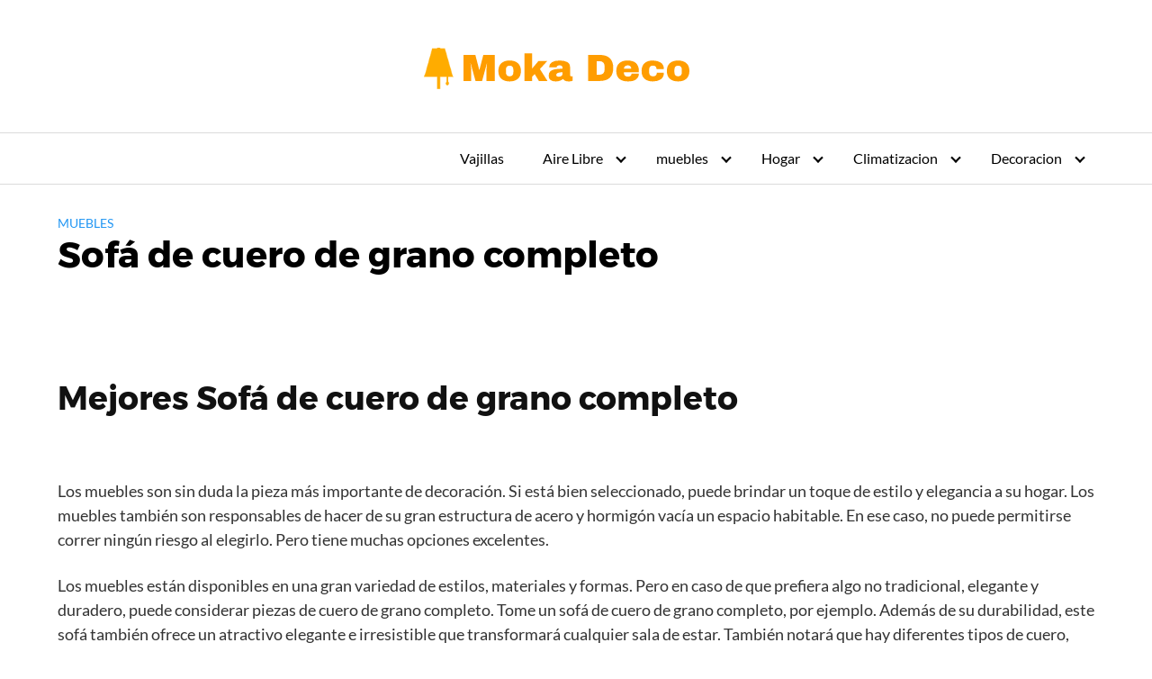

--- FILE ---
content_type: text/html; charset=UTF-8
request_url: https://mokadecoracionshop.com/sofa-de-cuero-de-grano-completo/
body_size: 15040
content:
<!DOCTYPE html>
<html lang="en-US" prefix="og: http://ogp.me/ns#">
<head>
<meta charset="UTF-8">
<meta name="viewport" content="width=device-width, initial-scale=1">
<link rel="profile" href="https://gmpg.org/xfn/11">
<!-- Search Engine Optimization by Rank Math - https://s.rankmath.com/home -->
<title>▷ Sofá de cuero de grano completo - 2023</title>
<meta name="description" content="Los muebles son sin duda la pieza más importante de decoración. Si está bien seleccionado, puede brindar un toque de estilo y elegancia a su hogar. Los"/>
<meta name="robots" content="follow, index, max-snippet:-1, max-video-preview:-1, max-image-preview:large"/>
<link rel="canonical" href="https://mokadecoracionshop.com/sofa-de-cuero-de-grano-completo/" />
<meta property="og:locale" content="en_US">
<meta property="og:type" content="article">
<meta property="og:title" content="▷ Sofá de cuero de grano completo - 2023">
<meta property="og:description" content="Los muebles son sin duda la pieza más importante de decoración. Si está bien seleccionado, puede brindar un toque de estilo y elegancia a su hogar. Los">
<meta property="og:url" content="https://mokadecoracionshop.com/sofa-de-cuero-de-grano-completo/">
<meta property="og:site_name" content="Moka Decoracion">
<meta property="article:tag" content="completo">
<meta property="article:tag" content="cuero">
<meta property="article:tag" content="de">
<meta property="article:tag" content="grano">
<meta property="article:tag" content="sofá">
<meta property="article:section" content="muebles">
<meta property="article:published_time" content="2020-07-27T10:14:08+00:00">
<meta property="article:modified_time" content="2021-03-27T21:34:27+00:00">
<meta property="og:updated_time" content="2021-03-27T21:34:27+00:00">
<meta property="og:image" content="https://mokadecoracionshop.com/wp-content/uploads/2020/04/sofá-de-cuero-de-grano-completo.jpg">
<meta property="og:image:secure_url" content="https://mokadecoracionshop.com/wp-content/uploads/2020/04/sofá-de-cuero-de-grano-completo.jpg">
<meta property="og:image:width" content="325">
<meta property="og:image:height" content="325">
<meta property="og:image:alt" content="Sofá de cuero de grano completo">
<meta property="og:image:type" content="image/jpeg">
<meta name="twitter:card" content="summary_large_image">
<meta name="twitter:title" content="▷ Sofá de cuero de grano completo - 2023">
<meta name="twitter:description" content="Los muebles son sin duda la pieza más importante de decoración. Si está bien seleccionado, puede brindar un toque de estilo y elegancia a su hogar. Los">
<meta name="twitter:image" content="https://mokadecoracionshop.com/wp-content/uploads/2020/04/sofá-de-cuero-de-grano-completo.jpg">
<script type="application/ld+json">{"@context":"https:\/\/schema.org","@graph":[{"@type":"BlogPosting","headline":"\u25b7 \u25b7 Sof\u00e1 de cuero de grano completo - 2023","datePublished":"2020-07-27T10:14:08+00:00","dateModified":"2021-03-27T21:34:27+00:00","publisher":{"@type":"Organization","name":"admin","logo":{"@type":"ImageObject","url":"https:\/\/mokadecoracionshop.com\/wp-content\/uploads\/2020\/06\/cropped-LogoMakr_49CwcD-1.png"}},"mainEntityOfPage":{"@type":"WebPage","@id":"https:\/\/mokadecoracionshop.com\/sofa-de-cuero-de-grano-completo\/"},"author":{"@type":"Person","name":"admin"},"description":"Los muebles son sin duda la pieza m\u00e1s importante de decoraci\u00f3n. Si est\u00e1 bien seleccionado, puede brindar un toque de estilo y elegancia a su hogar. Los","image":{"@type":"ImageObject","url":"https:\/\/mokadecoracionshop.com\/wp-content\/uploads\/2020\/04\/sof\u00e1-de-cuero-de-grano-completo.jpg","width":325,"height":325}}]}</script>
<!-- /Rank Math WordPress SEO plugin -->
<link rel='dns-prefetch' href='//s.w.org' />
<!-- <link rel='stylesheet' id='cool-tag-cloud-css'  href='https://mokadecoracionshop.com/wp-content/plugins/cool-tag-cloud/inc/cool-tag-cloud.css?ver=2.19' type='text/css' media='all' /> -->
<!-- <link rel='stylesheet' id='theme.css-css'  href='https://mokadecoracionshop.com/wp-content/plugins/popup-builder/public/css/theme.css?ver=4.0.4' type='text/css' media='all' /> -->
<!-- <link rel='stylesheet' id='acl_wpas-frontend-css'  href='https://mokadecoracionshop.com/wp-content/plugins/wp-amazon-shop/assets/css/wpas-style.css?ver=2.1.0' type='text/css' media='all' /> -->
<!-- <link rel='stylesheet' id='orbital-style-css'  href='https://mokadecoracionshop.com/wp-content/themes/orbital/assets/css/main.css?ver=5.2.19' type='text/css' media='all' /> -->
<!-- <link rel='stylesheet' id='orbital-icons-css'  href='https://mokadecoracionshop.com/wp-content/themes/orbital/assets/css/fontawesome.css?ver=5.2.19' type='text/css' media='all' /> -->
<link rel="stylesheet" type="text/css" href="//mokadecoracionshop.com/wp-content/cache/wpfc-minified/f44xzhsp/2pfhj.css" media="all"/>
<script src='//mokadecoracionshop.com/wp-content/cache/wpfc-minified/1emnphuw/5uqrl.js' type="text/javascript"></script>
<!-- <script type='text/javascript' src='https://mokadecoracionshop.com/wp-includes/js/jquery/jquery.js?ver=1.12.4-wp'></script> -->
<!-- <script type='text/javascript' src='https://mokadecoracionshop.com/wp-includes/js/jquery/jquery-migrate.min.js?ver=1.4.1'></script> -->
<script type='text/javascript'>
var sgpbPublicUrl = "https:\/\/mokadecoracionshop.com\/wp-content\/plugins\/popup-builder\/public\/";
var SGPB_JS_LOCALIZATION = {"imageSupportAlertMessage":"Only image files supported","areYouSure":"Are you sure?","addButtonSpinner":"L","audioSupportAlertMessage":"Only audio files supported (e.g.: mp3, wav, m4a, ogg)","publishPopupBeforeElementor":"Please, publish the popup before starting to use Elementor with it!","publishPopupBeforeDivi":"Please, publish the popup before starting to use Divi Builder with it!","closeButtonAltText":"Close"};
</script>
<script src='//mokadecoracionshop.com/wp-content/cache/wpfc-minified/1sbvrg0i/2pf60.js' type="text/javascript"></script>
<!-- <script type='text/javascript' src='https://mokadecoracionshop.com/wp-content/plugins/popup-builder/public/js/Popup.js?ver=4.0.4'></script> -->
<!-- <script type='text/javascript' src='https://mokadecoracionshop.com/wp-content/plugins/popup-builder/public/js/PopupConfig.js?ver=4.0.4'></script> -->
<script type='text/javascript'>
var SGPB_POPUP_PARAMS = {"popupTypeAgeRestriction":"ageRestriction","defaultThemeImages":{"1":"https:\/\/mokadecoracionshop.com\/wp-content\/plugins\/popup-builder\/public\/img\/theme_1\/close.png","2":"https:\/\/mokadecoracionshop.com\/wp-content\/plugins\/popup-builder\/public\/img\/theme_2\/close.png","3":"https:\/\/mokadecoracionshop.com\/wp-content\/plugins\/popup-builder\/public\/img\/theme_3\/close.png","5":"https:\/\/mokadecoracionshop.com\/wp-content\/plugins\/popup-builder\/public\/img\/theme_5\/close.png","6":"https:\/\/mokadecoracionshop.com\/wp-content\/plugins\/popup-builder\/public\/img\/theme_6\/close.png"},"homePageUrl":"https:\/\/mokadecoracionshop.com\/","isPreview":false,"convertedIdsReverse":[],"dontShowPopupExpireTime":365,"conditionalJsClasses":[],"disableAnalyticsGeneral":false};
var SGPB_JS_PACKAGES = {"packages":{"current":1,"free":1,"silver":2,"gold":3,"platinum":4},"extensions":{"geo-targeting":false,"advanced-closing":false}};
var SGPB_JS_PARAMS = {"ajaxUrl":"https:\/\/mokadecoracionshop.com\/wp-admin\/admin-ajax.php","nonce":"f2d3961c3b"};
</script>
<script src='//mokadecoracionshop.com/wp-content/cache/wpfc-minified/2m8ivtmw/2pfhj.js' type="text/javascript"></script>
<!-- <script type='text/javascript' src='https://mokadecoracionshop.com/wp-content/plugins/popup-builder/public/js/PopupBuilder.js?ver=4.0.4'></script> -->
<script type='text/javascript'>
/* <![CDATA[ */
var wpas_ajax_object = {"ajax_url":"https:\/\/mokadecoracionshop.com\/wp-admin\/admin-ajax.php","store_country":"https:\/\/ws-eu.amazon-adsystem.com\/widgets\/q?callback=search_callback&MarketPlace=ES&Operation=GetResults&InstanceId=0&dataType=jsonp&TemplateId=MobileSearchResults&ServiceVersion=20070822","action_label":"Ver Precio","is_cart":"off","cart_prefix":"https:\/\/www.amazon.es\/gp\/aws\/cart\/add.html?AssociateTag=jopsjops-21&Quantity.1=1&","prouct_per_page":"12","page_number":"0","image_path":"https:\/\/mokadecoracionshop.com\/wp-content\/plugins\/wp-amazon-shop\/assets\/images\/","enable_global_search":"false"};
/* ]]> */
</script>
<script src='//mokadecoracionshop.com/wp-content/cache/wpfc-minified/14uch9ud/5uqrl.js' type="text/javascript"></script>
<!-- <script type='text/javascript' src='https://mokadecoracionshop.com/wp-content/plugins/wp-amazon-shop/assets/js/frontend.js?ver=2.1.0'></script> -->
<!-- <script type='text/javascript' src='https://mokadecoracionshop.com/wp-content/themes/orbital/assets/js/main.js?ver=20151215'></script> -->
<script type="text/javascript">var daim_ajax_url = "https://mokadecoracionshop.com/wp-admin/admin-ajax.php";var daim_nonce = "e441a5544e";</script>	<style>
@media(min-width: 48rem){
.container {
width: 74rem;
}
.entry-content {
max-width: 70%;
flex-basis: 70%;
}
.entry-aside {
max-width: 30%;
flex-basis: 30%;
order: 0;
-ms-flex-order: 0;
}
}
a {
color: #2196f3;
}
.site-header {
background-color: #ffffff;
}
.site-header a {
color: ;
}
.site-nav-trigger span:before, .site-nav-trigger span:after, .site-nav-trigger span {
background-color: ;
}
.site-navbar .menu-item-has-children:after {
border-color: ;
}
</style>
<style>
</style>
<style type="text/css">.recentcomments a{display:inline !important;padding:0 !important;margin:0 !important;}</style>
<link rel="icon" href="https://mokadecoracionshop.com/wp-content/uploads/2020/06/cropped-LogoMakr_49CwcD-2-32x32.png" sizes="32x32" />
<link rel="icon" href="https://mokadecoracionshop.com/wp-content/uploads/2020/06/cropped-LogoMakr_49CwcD-2-192x192.png" sizes="192x192" />
<link rel="apple-touch-icon-precomposed" href="https://mokadecoracionshop.com/wp-content/uploads/2020/06/cropped-LogoMakr_49CwcD-2-180x180.png" />
<meta name="msapplication-TileImage" content="https://mokadecoracionshop.com/wp-content/uploads/2020/06/cropped-LogoMakr_49CwcD-2-270x270.png" />
<style type="text/css" id="wp-custom-css">
.vh2-board-item{
float:left;
width:100%;
font-size:10px;
margin-bottom:20px;
padding:10px;
}
.vh2-board-item img{
grid-column: 1/-1;
grid-row: 1/-1;
width: 100%;
height: 100%;
object-fit: cover;
}
.board-item-desc{
margin-top:10px;
min-height:150px;
text-align:center;
}
.vh2-article-intro {
display:none;
}
.board-item-similar{
display:none
}
.entry-content, .entry-footer {
clear: left;
}
.amazon-product-box:hover {
box-shadow: none;
}
.wpas-product-item2{
width:100%;
box-sizing: content-box;
border-bottom:1px solid #ccc;
padding-top:10px;
padding-bottom:10px;
}
.wpas-product-item2:hover{
width:100%;	box-sizing: content-box;	border:3px solid #000;
}
.amazon-product-box{
border:none;
}
.amazon-product-thumb2 {
position: relative;
width: 30%;
height: 160px;
background-color: #ffffff;
float: left;
border:none;
}
.amazon-product-rating{
display:none;
}
.amazon-product-info{
font-size:10px!important;
}
.amazon-product-action2{
width:30%;
float:left;
margin-top:60px
}
.amazon-product-info h3 {
font-size:10px!important;
font-weight:normal;
text-align:left;
white-space:normal
}
.amazon-product-rating{
position:absolute;
}
.wpas-add-to-cart{
background: linear-gradient(to bottom,#f5d78e,#eeb933) repeat scroll 0 0 transparent;
color:#000!important;
}
.a-star-2-9 {
background-position: -53px -368px;
}
.a-star-3-7, .a-star-3-2, .a-star-3-3  {
background-position: -37px -368px;
}
.a-star-4-6,.a-star-4-3,.a-star-4-2, .a-star-4-7, .a-star-3-9 {
background-position: -21px -368px;
}
.amazon-product-info p{
display:none;
}
.amazon-product-rating p{
display:none;
}
@media (min-width: 40.063em){
.fo-Board-item, .fo4-category-item, .vh2-board-item  {
margin-bottom: 2.50012%;
overflow: hidden;
width: 22.49988%!important;
float: left;
margin-left: 1.25006%;
margin-right: 1.25006%;
}
}
@media (max-width: 500px){
.wpas-product-item {
width: 100%!important;
}
}
.fo-l-container{
clear:left;
display:block
}
.fo-Board-itemDesc{
font-size:11px;
}		</style>
<meta name="google-site-verification" content="5UbzoHMz4OXahe-FdPVIQ6VYBdV_1TsxsXs_NP00Y6k" />
<script async src="https://www.googletagmanager.com/gtag/js?id=UA-154328820-1"></script>
<script>
window.dataLayer = window.dataLayer || [];
function gtag(){dataLayer.push(arguments);}
gtag('js', new Date());
gtag('config', 'UA-154328820-1');
</script>
<!-- Hotjar Tracking Code for https://mokadecoracionshop.com/ -->
<script>
(function(h,o,t,j,a,r){
h.hj=h.hj||function(){(h.hj.q=h.hj.q||[]).push(arguments)};
h._hjSettings={hjid:2270920,hjsv:6};
a=o.getElementsByTagName('head')[0];
r=o.createElement('script');r.async=1;
r.src=t+h._hjSettings.hjid+j+h._hjSettings.hjsv;
a.appendChild(r);
})(window,document,'https://static.hotjar.com/c/hotjar-','.js?sv=');
</script>
</head>
<body data-rsssl=1 class="post-template-default single single-post postid-2465 single-format-standard wp-custom-logo no-sidebar" style="padding-top:0px;">
<a class="screen-reader-text" href="#content">Skip to content</a>
<div class="header-image">
<a href="https://mokadecoracionshop.com/" rel="home">
<img src="https://mokadecoracionshop.com/wp-content/uploads/2020/06/cropped-LogoMakr_49CwcD.png" srcset="https://mokadecoracionshop.com/wp-content/uploads/2020/06/cropped-LogoMakr_49CwcD-300x62.png 300w, https://mokadecoracionshop.com/wp-content/uploads/2020/06/cropped-LogoMakr_49CwcD.png 400w" sizes="(max-width: 709px) 85vw, (max-width: 909px) 81vw, (max-width: 1362px) 88vw, 1200px" width="400" height="83" alt="Moka Decoracion">
</a>
</div>
<header class="site-header">
<div class="container">
<nav class="site-navbar site-navbar-right">
<ul><li id="menu-item-1910" class="menu-item menu-item-type-custom menu-item-object-custom menu-item-1910"><a href="#">Vajillas</a></li>
<li id="menu-item-1959" class="menu-item menu-item-type-custom menu-item-object-custom menu-item-has-children menu-item-1959"><a href="#">Aire Libre</a>
<ul class="sub-menu">
<li id="menu-item-1960" class="menu-item menu-item-type-post_type menu-item-object-post menu-item-1960"><a href="https://mokadecoracionshop.com/macetas-grandes-para-exterior/">Macetas grandes para Exterior</a></li>
</ul>
</li>
<li id="menu-item-2382" class="menu-item menu-item-type-taxonomy menu-item-object-category current-post-ancestor current-menu-parent current-post-parent menu-item-has-children menu-item-2382"><a href="https://mokadecoracionshop.com/category/muebles/">muebles</a>
<ul class="sub-menu">
<li id="menu-item-5381" class="menu-item menu-item-type-taxonomy menu-item-object-category menu-item-5381"><a href="https://mokadecoracionshop.com/category/muebles/bar/">Bar</a></li>
<li id="menu-item-5382" class="menu-item menu-item-type-taxonomy menu-item-object-category menu-item-5382"><a href="https://mokadecoracionshop.com/category/muebles/mesas/escritorios/">Escritorios</a></li>
<li id="menu-item-2383" class="menu-item menu-item-type-taxonomy menu-item-object-category menu-item-has-children menu-item-2383"><a href="https://mokadecoracionshop.com/category/muebles/mesas/">Mesas</a>
<ul class="sub-menu">
<li id="menu-item-5378" class="menu-item menu-item-type-taxonomy menu-item-object-category menu-item-5378"><a href="https://mokadecoracionshop.com/category/muebles/mesas/centro/">Centro</a></li>
<li id="menu-item-5379" class="menu-item menu-item-type-taxonomy menu-item-object-category menu-item-5379"><a href="https://mokadecoracionshop.com/category/muebles/mesas/plegables/">Plegables</a></li>
<li id="menu-item-5380" class="menu-item menu-item-type-taxonomy menu-item-object-category menu-item-5380"><a href="https://mokadecoracionshop.com/category/muebles/mesas/jardin-mesas/">Jardin</a></li>
</ul>
</li>
<li id="menu-item-5388" class="menu-item menu-item-type-taxonomy menu-item-object-category menu-item-5388"><a href="https://mokadecoracionshop.com/category/muebles/montessori/">Montessori</a></li>
<li id="menu-item-7249" class="menu-item menu-item-type-taxonomy menu-item-object-category menu-item-7249"><a href="https://mokadecoracionshop.com/category/muebles/literas/">Literas</a></li>
<li id="menu-item-5383" class="menu-item menu-item-type-taxonomy menu-item-object-category menu-item-has-children menu-item-5383"><a href="https://mokadecoracionshop.com/category/muebles/sillas/">Sillas</a>
<ul class="sub-menu">
<li id="menu-item-5384" class="menu-item menu-item-type-custom menu-item-object-custom menu-item-5384"><a href="https://mokadecoracionshop.com/comodas-sillas-para-dormitorio/">Sillas Dormitorio</a></li>
</ul>
</li>
<li id="menu-item-6541" class="menu-item menu-item-type-taxonomy menu-item-object-category current-post-ancestor current-menu-parent current-post-parent menu-item-6541"><a href="https://mokadecoracionshop.com/category/muebles/sillones/">Sillones</a></li>
<li id="menu-item-8580" class="menu-item menu-item-type-taxonomy menu-item-object-category menu-item-8580"><a href="https://mokadecoracionshop.com/category/muebles/taburetes/">Taburetes</a></li>
</ul>
</li>
<li id="menu-item-2384" class="menu-item menu-item-type-taxonomy menu-item-object-category menu-item-has-children menu-item-2384"><a href="https://mokadecoracionshop.com/category/hogar/">Hogar</a>
<ul class="sub-menu">
<li id="menu-item-2385" class="menu-item menu-item-type-taxonomy menu-item-object-category menu-item-2385"><a href="https://mokadecoracionshop.com/category/hogar/banos/">Baños</a></li>
<li id="menu-item-8814" class="menu-item menu-item-type-taxonomy menu-item-object-category menu-item-8814"><a href="https://mokadecoracionshop.com/category/hogar/cocinas/">Cocinas</a></li>
</ul>
</li>
<li id="menu-item-6633" class="menu-item menu-item-type-taxonomy menu-item-object-category menu-item-has-children menu-item-6633"><a href="https://mokadecoracionshop.com/category/climatizacion/">Climatizacion</a>
<ul class="sub-menu">
<li id="menu-item-6634" class="menu-item menu-item-type-taxonomy menu-item-object-category menu-item-6634"><a href="https://mokadecoracionshop.com/category/climatizacion/chimeneas/">Chimeneas</a></li>
</ul>
</li>
<li id="menu-item-7254" class="menu-item menu-item-type-taxonomy menu-item-object-category menu-item-has-children menu-item-7254"><a href="https://mokadecoracionshop.com/category/decoracion/">Decoracion</a>
<ul class="sub-menu">
<li id="menu-item-7255" class="menu-item menu-item-type-taxonomy menu-item-object-category menu-item-7255"><a href="https://mokadecoracionshop.com/category/decoracion/navidad/">Navidad</a></li>
</ul>
</li>
</ul>			</nav>
<div class="site-trigger">
<a class="site-nav-trigger">
<span></span>
</a>
</div>
</div>
</header>
<main id="content" class="site-main post-2465 post type-post status-publish format-standard has-post-thumbnail category-muebles category-sillones tag-completo tag-cuero tag-de tag-grano tag-sofa">
<header class="default-header">
<div class="container">
<div class="category">
<a href="https://mokadecoracionshop.com/category/muebles/">muebles</a>			</div>
<h1 class="title">Sofá de cuero de grano completo</h1>			<!-- Ezoic - under_page_title - under_page_title -->
<div id="ezoic-pub-ad-placeholder-101"> </div>
<!-- End Ezoic - under_page_title - under_page_title -->
<div class="meta">
</div>
</div>
</header>
<div id="content-wrapper" class="container flex">
<div class="entry-content">
<h2 class="vh2-article-title">Mejores Sofá de cuero de grano completo</h2>
<p>&nbsp;</p>
<div id="a619" class="vh2-article board board-no-scroll">
<div class="vh2-article-intro">
<div class="vh2-breadcrumbs">
<ul>
<li>Muebles</li>
<li>Muebles de sala de estar</li>
<li>Sofás, seccionales y loveseats</li>
</ul>
</div>
</div>
<div class="vh2-article-text vh2-article-text-lead">
<p>Los muebles son sin duda la pieza más importante de decoración. Si está bien seleccionado, puede brindar un toque de estilo y elegancia a su hogar. Los muebles también son responsables de hacer de su gran estructura de acero y hormigón vacía un espacio habitable. En ese caso, no puede permitirse correr ningún riesgo al elegirlo. Pero tiene muchas opciones excelentes.</p>
</div>
<div class="vh2-article-text">
<p>Los muebles están disponibles en una gran variedad de estilos, materiales y formas. Pero en caso de que prefiera algo no tradicional, elegante y duradero, puede considerar piezas de cuero de grano completo. Tome un sofá de cuero de grano completo, por ejemplo. Además de su durabilidad, este sofá también ofrece un atractivo elegante e irresistible que transformará cualquier sala de estar. También notará que hay diferentes tipos de cuero, incluido el cuero sintético, que se utilizan para tapizar sofás.</p>
</div>
<div class="vh2-article-text">
<p>No hay nada malo con estos tipos, pero es importante tener en cuenta que el cuero de grano completo es el mejor del grupo. Es auténtico y la mejor calidad que puedas encontrar. Por lo tanto, en caso de que esté buscando muebles de cuero de alta calidad, debe insistir en la tapicería de cuero de grano completo. Esto podría costarle un poco más, pero obtendrá una buena relación calidad-precio.</p>
</div>
<div class="vh2-article-text">
<p>Después de todo, su sofá de cuero de grano completo no solo será la envidia de todos los que lo vean, sino que con el mantenimiento adecuado, puede servir durante años sin perder su atractivo esplendor y clase.</p>
</div>
<div class="hide"></div>
</div>
<p>&nbsp;</p>
<div id="c65733" class="vh2-board-items board" data-path="/full-grain-leather-couch/--PAGE--?v=article_v2">
<div class="vh2-board-item board-item">
<div class="vh2-board-item-photo board-item-photo"><img id="i385721" class="mini-check" src="https://mokadecoracionshop.com/wp-content/uploads/2020/04/sofá-de-cuero-de-grano-completo.jpg" alt=" Muebles: elegante diseño de muebles de sala de estar con acogedores ... " /></div>
<div class="vh2-board-item-desc board-item-desc">Sofá de sala de alta calidad con cojines gruesos y acolchado de espuma de ciruela a lo largo de la espalda y los reposabrazos. La pieza está tapizada en cuero negro brillante que brinda increíbles niveles de estilo moderno en cualquier habitación. El sofá se asienta sobre cuatro patas gruesas para mayor estabilidad y soporte.</div>
</div>
<div class="vh2-board-item board-item">
<div class="vh2-board-item-photo board-item-photo"><img id="i374555" class="mini-check" src="https://mokadecoracionshop.com/wp-content/uploads/2020/04/1585756643_736_sofá-de-cuero-de-grano-completo.jpg" alt=" Home Styles 5325-62 homestyles de Flexsteel Lux Sofá reclinable Power Motion de cuero W-79 ¼ &quot;, D-37&quot;, H-40 &quot;Marrón " /></div>
<div class="vh2-board-item-desc board-item-desc">Cubierto en cuero de alta calidad, este es un sofá elegante y lujoso que También es algo moderno en su estilo. Con este modelo, las dos sillas finales se reclinan completamente a través de un mecanismo eléctrico mientras que la mitad del sofá está estacionaria. Los asientos divididos y los cojines del respaldo son una característica clave de este diseño, mientras que el sofá completo mide unos 79.25 &#8220;De ancho y 37&#8221; de profundidad.</div>
</div>
<div class="vh2-board-item board-item">
<div class="vh2-board-item-photo board-item-photo"><img id="i374574" class="mini-check" src="https://mokadecoracionshop.com/wp-content/uploads/2020/04/1585756643_437_sofá-de-cuero-de-grano-completo.jpg" alt=" Estilística Rachel " /></div>
<div class="vh2-board-item-desc board-item-desc">Cubierta en cuero de primera calidad y terminada en gris, esta silla le brinda la oportunidad de convertir un sofá de dos plazas en un sillón reclinable doble que funciona con solo tocar un botón. Además, la silla también tiene un puerto USB que le permite cargar sus dispositivos. Construido con un marco de madera maciza, le proporciona un lujoso acolchado antes del cuero suave para terminarlo.</div>
</div>
<div class="vh2-board-item board-item">
<div class="vh2-board-item-photo board-item-photo"><img id="i374572" class="mini-check" src="https://mokadecoracionshop.com/wp-content/uploads/2020/04/1585756643_19_sofá-de-cuero-de-grano-completo.jpg" alt=" Princeton Rolled Arm Sofa Burgundy " /></div>
<div class="vh2-board-item-desc board-item-desc">Este sofá tiene un estilo tradicional gracias a los brazos enrollados. y ribete de cabeza de clavo. Acabado en color burdeos, lo que tienes es un sofá construido en una combinación de madera dura y madera contrachapada, mientras que el cuero es de una calidad impresionante, lo que significa que es duradero y solo se verá mejor con la edad. Con 83.5 &#8220;de ancho y 39&#8221; de profundidad, se verá perfecto en una casa tradicional o en un moderno apartamento de estilo retro.</div>
</div>
<div class="vh2-board-item board-item">
<div class="vh2-board-item-photo board-item-photo"><img id="i374587" class="mini-check" src="https://mokadecoracionshop.com/wp-content/uploads/2020/04/1585756644_363_sofá-de-cuero-de-grano-completo.jpg" alt=" Conjunto de sofás seccionales FUNRELAX Sofás y sofás reclinables de esquina de cuero cómodos en forma de L para sala de estar Muebles para el hogar modernos chaise reversibles " /></div>
<div class="vh2-board-item-desc board-item-desc">Construido sobre un marco de madera dura, el acolchado que se ha utilizado es una esponja gruesa y le proporciona comodidad más que suficiente antes de que se cubra con cuero real que agrega un toque de lujo a todo. La forma de L significa que puede caber en espacios más pequeños, mientras que puede elegir entre café o negro como colores.</div>
</div>
<div class="board-item board-item-similar vh2-board-item-similar">
<ul>
<li class="vh2-board-item-similar--header">Similar:</li>
<li>Sofá verde esmeralda</li>
<li>Sofá reclinable con mesa desplegable</li>
<li>Sofá cama individual Silla</li>
<li>Sofás reclinables para espacios pequeños</li>
<li>Sofá reclinable con consola plegable</li>
<li>Sofás pequeños para pequeños Espacios</li>
<li>Sofá seccional azul marino</li>
<li>Cojín doble chaise lounge</li>
<li>Sofás cama de cuero Loveseat</li>
<li>Sofá de campo francés</li>
</ul>
</div>
<div class="vh2-board-item board-item">
<div class="vh2-board-item-photo board-item-photo"><img id="i374596" class="mini-check" src="https://mokadecoracionshop.com/wp-content/uploads/2020/04/1585756644_343_sofá-de-cuero-de-grano-completo.jpg" alt=" Sofá Chesterfield de cuero vintage de grano superior Larson - Marrón claro " /></div>
<div class="vh2-board-item-desc board-item-desc">El estilo tradicional de este sofá Chesterfield No se puede confundir. Los brazos enrollados con hazañas adornadas, así como el diseño de la parte posterior del botón, se complementan con el sofá cubierto con cuero italiano. Firme y solidario, mide unos 93 &#8220;de largo y 29.5&#8221; de profundidad.</div>
</div>
<div class="vh2-board-item board-item">
<div class="vh2-board-item-photo board-item-photo"><img id="i374598" class="mini-check" src="https://mokadecoracionshop.com/wp-content/uploads/2020/04/1585756644_146_sofá-de-cuero-de-grano-completo.jpg" alt=" JNM Furniture 625 Gris seccional de cuero italiano en el lado derecho " /></div>
<div class="vh2-board-item-desc board-item-desc">Este seccional es moderno y lujoso en su estilo, que luego se complementa con el cuero italiano que cubre todas y cada una de las partes. Disponible no solo en gris sino también en calabaza, negro y marrón chocolate. Construido sobre un marco sólido, las esquinas se fortalecen aún más para aumentar la durabilidad en un sofá que mide unos 123 &#8220;de ancho y una profundidad máxima de 87.5&#8221;.</div>
</div>
<div class="vh2-board-item board-item">
<div class="vh2-board-item-photo board-item-photo"><img id="i385717" class="mini-check" src="https://mokadecoracionshop.com/wp-content/uploads/2020/04/1585756644_788_sofá-de-cuero-de-grano-completo.jpg" alt=" Sofá de cuero de grano completo Sofá de cuero de grano completo Trate su ... " /></div>
<div class="vh2-board-item-desc board-item-desc">Sofá moderno de tres plazas hecho de un marco de madera resistente y con una impresionante tapicería de cuero de grano completo. La pieza también tiene cojines de ciruela, una paleta marrón claro pulida y almohadas extra gruesas a lo largo del respaldo para una comodidad de vanguardia.</div>
</div>
<div class="vh2-board-item board-item">
<div class="vh2-board-item-photo board-item-photo"><img id="i378655" class="mini-check" src="https://mokadecoracionshop.com/wp-content/uploads/2020/04/1585756645_425_sofá-de-cuero-de-grano-completo.jpg" alt=" Sofá de cuero con cabezales de uñas 100 Sofá de cuero de grano completo ... " /></div>
<div class="vh2-board-item-desc board-item-desc">Sofá de cuero con cabezales de uñas 100 Sofá de cuero de grano completo &#8230;</div>
</div>
<div class="vh2-board-item board-item">
<div class="vh2-board-item-photo board-item-photo"><img id="i378626" class="mini-check" src="https://mokadecoracionshop.com/wp-content/uploads/2020/04/1585756645_576_sofá-de-cuero-de-grano-completo.jpg" alt=" Sofá de cuero de grano completo Fabricantes Cuero de grano completo ... " /></div>
<div class="vh2-board-item-desc board-item-desc">Cuero de grano completo Fabricantes de sofás de cuero de grano completo &#8230;</div>
</div>
<div class="vh2-board-item board-item">
<div class="vh2-board-item-photo board-item-photo"><img id="i349376" class="mini-check" src="https://mokadecoracionshop.com/wp-content/uploads/2020/04/1585756645_267_sofá-de-cuero-de-grano-completo.jpg" alt=" Sofá composable de cuero de grano entero Holiday Black Italian ... " /></div>
<div class="vh2-board-item-desc board-item-desc">Sofá composable de cuero de grano completo Holiday Black Italian &#8230;</div>
</div>
<div class="vh2-board-item board-item">
<div class="vh2-board-item-photo board-item-photo"><img id="i385718" class="mini-check" src="https://mokadecoracionshop.com/wp-content/uploads/2020/04/1585756646_834_sofá-de-cuero-de-grano-completo.jpg" alt=" Sofá de cuero de grano completo curvo con cuatro cojines " /></div>
<div class="vh2-board-item-desc board-item-desc">Curvo Sofá de cuatro cojines de cuero de grano completo</div>
</div>
<div class="vh2-board-item board-item">
<div class="vh2-board-item-photo board-item-photo"><img id="i349372" class="mini-check" src="https://mokadecoracionshop.com/wp-content/uploads/2020/04/1585756646_516_sofá-de-cuero-de-grano-completo.jpg" alt=" Top 10 de sofás de cuero de grano completo " /></div>
<div class="vh2-board-item-desc board-item-desc">Top 10 de sofás de cuero de grano completo</div>
</div>
<div class="board-item board-item-similar vh2-board-item-similar">
<ul>
<li class="vh2-board-item-similar--header">Similar:</li>
<li>Juego de sala de estar de 3 piezas</li>
<li>Sofá de cuero de grano completo</li>
<li>Reclinable Loveseat con consola central</li>
<li>Loveseat Hide A Bed</li>
<li>Funda de sofá con 3 cojines</li>
<li>Sillón reclinable de cuero de grano superior</li>
<li>Loveseat Twin Sleeper Sofa</li>
<li>Sofá desmayo para la venta</li>
<li>Juego de sofá y loveseat</li>
<li>Sleeper Silla y media</li>
</ul>
</div>
<div class="vh2-board-item board-item">
<div class="vh2-board-item-photo board-item-photo"><img id="i378660" class="mini-check" src="https://mokadecoracionshop.com/wp-content/uploads/2020/04/1585756647_53_sofá-de-cuero-de-grano-completo.jpg" alt=" Muebles: Agregue lujo a su hogar con cuero de grano completo " /></div>
<div class="vh2-board-item-desc board-item-desc">Muebles: Agregue lujo a su hogar con cuero de grano completo &#8230;</div>
</div>
<div class="vh2-board-item board-item">
<div class="vh2-board-item-photo board-item-photo"><img id="i385719" class="mini-check" src="https://mokadecoracionshop.com/wp-content/uploads/2020/04/1585756647_123_sofá-de-cuero-de-grano-completo.jpg" alt=" Fabricantes de sofá de cuero de grano completo Cuero de grano completo ... " /></div>
<div class="vh2-board-item-desc board-item-desc">Fabricantes de sofá de cuero de grano completo Cuero &#8230;</div>
</div>
<div class="vh2-board-item board-item">
<div class="vh2-board-item-photo board-item-photo"><img id="i378648" class="mini-check" src="https://mokadecoracionshop.com/wp-content/uploads/2020/04/1585756647_562_sofá-de-cuero-de-grano-completo.jpg" alt=" Top 10 de sofás de cuero de grano completo " /></div>
<div class="vh2-board-item-desc board-item-desc">Top 10 de sofás de cuero de grano completo</div>
</div>
<div class="vh2-board-item board-item">
<div class="vh2-board-item-photo board-item-photo"><img id="i378630" class="mini-check" src="https://mokadecoracionshop.com/wp-content/uploads/2020/04/1585756647_311_sofá-de-cuero-de-grano-completo.jpg" alt=" Sofá de cuero de grano completo - VisualizeUs " /></div>
<div class="vh2-board-item-desc board-item-desc">Sofá de cuero de grano completo &#8211; VisualizeUs</div>
</div>
<div class="vh2-board-item board-item">
<div class="vh2-board-item-photo board-item-photo"><img id="i349360" class="mini-check" src="https://mokadecoracionshop.com/wp-content/uploads/2020/04/1585756647_288_sofá-de-cuero-de-grano-completo.jpg" alt=" Sofá de cuero de grano completo personalizado : Roll Arm Style Curved ... " /></div>
<div class="vh2-board-item-desc board-item-desc">Sofá de cuero de grano completo personalizado: Roll Arm Style Curved &#8230;</div>
</div>
<div class="vh2-board-item board-item">
<div class="vh2-board-item-photo board-item-photo"><img id="i349318" class="mini-check" src="https://mokadecoracionshop.com/wp-content/uploads/2020/04/1585756648_495_sofá-de-cuero-de-grano-completo.jpg" alt=" 20 Colección de sofás de cuero de grano completo | Sofá Ideas " /></div>
<div class="vh2-board-item-desc board-item-desc">20 Colección de sofás de cuero de grano completo | Sofá Ideas</div>
</div>
<div class="vh2-board-item board-item">
<div class="vh2-board-item-photo board-item-photo"><img id="i378663" class="mini-check" src="https://mokadecoracionshop.com/wp-content/uploads/2020/04/1585756648_198_sofá-de-cuero-de-grano-completo.jpg" alt=" Muebles: agregue lujo a su hogar con cuero de grano completo " /></div>
<div class="vh2-board-item-desc board-item-desc">Muebles: agregue lujo a su hogar con cuero de grano completo &#8230;</div>
</div>
<div class="vh2-board-item board-item">
<div class="vh2-board-item-photo board-item-photo"><img id="i349330" class="mini-check" src="https://mokadecoracionshop.com/wp-content/uploads/2020/04/1585756648_1_sofá-de-cuero-de-grano-completo.jpg" alt="&quot;" /></div>
<div class="vh2-board-item board-item">
<div class="vh2-board-item-photo board-item-photo"><img id="i378661" class="mini-check" src="https://mokadecoracionshop.com/wp-content/uploads/2020/04/1585756648_710_sofá-de-cuero-de-grano-completo.jpg" alt=" Muebles: diseño de muebles de sala de estar elegante con acogedor ... " /></div>
<div class="vh2-board-item-desc board-item-desc">Muebles: diseño de muebles de sala de estar elegante con &#8230;</div>
</div>
<div class="vh2-board-item board-item">
<div class="vh2-board-item-photo board-item-photo"><img id="i385720" class="mini-check" src="https://mokadecoracionshop.com/wp-content/uploads/2020/04/1585756648_38_sofá-de-cuero-de-grano-completo.jpg" alt=" 20 Cuero de anilina superior Sofás | Sofá Ideas " /></div>
<div class="vh2-board-item-desc board-item-desc">20 mejores sofás de cuero de anilina | Sofá Ideas</div>
</div>
<div class="vh2-board-item board-item">
<div class="vh2-board-item-photo board-item-photo"><img id="i378642" class="mini-check" src="https://mokadecoracionshop.com/wp-content/uploads/2020/04/1585756649_56_sofá-de-cuero-de-grano-completo.jpg" alt=" Muebles: agregue lujo a su hogar con cuero de grano completo " /></div>
<div class="vh2-board-item-desc board-item-desc">Muebles: agregue lujo a su hogar con cuero de grano completo &#8230;</div>
</div>
<div class="vh2-board-item board-item">
<div class="vh2-board-item-photo board-item-photo"><img id="i378640" class="mini-check" src="https://mokadecoracionshop.com/wp-content/uploads/2020/04/1585756649_264_sofá-de-cuero-de-grano-completo.jpg" alt="&quot;" /></div>
<div class="vh2-board-item board-item">
<div class="vh2-board-item-photo board-item-photo"><img id="i349333" class="mini-check" src="https://mokadecoracionshop.com/wp-content/uploads/2020/04/1585756649_663_sofá-de-cuero-de-grano-completo.jpg" alt=" Los mejores sofás de cuero de grano completo " /></div>
<div class="vh2-board-item-desc board-item-desc">Los mejores sofás de cuero de grano completo</div>
</div>
<div class="vh2-board-item board-item">
<div class="vh2-board-item-photo board-item-photo"><img id="i378666" class="mini-check" src="https://mokadecoracionshop.com/wp-content/uploads/2020/04/1585756649_894_sofá-de-cuero-de-grano-completo.jpg" alt=" Sofá de cuero de grano completo con cuatro cojines curvos " /></div>
<div class="vh2-board-item-desc board-item-desc">Cuero de grano completo de cuatro cojines curvos Sofá</div>
</div>
<div class="vh2-board-item board-item">
<div class="vh2-board-item-photo board-item-photo"><img id="i349319" class="mini-check" src="https://mokadecoracionshop.com/wp-content/uploads/2020/04/1585756649_63_sofá-de-cuero-de-grano-completo.jpg" alt=" Los mejores sofás de cuero de grano completo " /></div>
<div class="vh2-board-item-desc board-item-desc">Los mejores sofás de cuero de grano completo</div>
</div>
<div class="vh2-board-item board-item">
<div class="vh2-board-item-photo board-item-photo"><img id="i378628" class="mini-check" src="https://mokadecoracionshop.com/wp-content/uploads/2020/04/1585756650_585_sofá-de-cuero-de-grano-completo.jpg" alt=" Sofá de cuero de grano completo personalizado: estilo de brazo giratorio curvado ... " /></div>
<div class="vh2-board-item-desc board-item-desc">Sofá de cuero de grano completo personalizado: estilo de brazo giratorio curvado ..</div>
</div>
<div class="vh2-board-item board-item">
<div class="vh2-board-item-photo board-item-photo"><img id="i378654" class="mini-check" src="https://mokadecoracionshop.com/wp-content/uploads/2020/04/1585756650_903_sofá-de-cuero-de-grano-completo.jpg" alt=" Sofás de cuero de grano completo | Sofás de cuero | Cuero " /></div>
<div class="vh2-board-item-desc board-item-desc">Sofás de cuero de grano completo | Sofás de cuero | Cuero &#8230;</div>
</div>
<div class="vh2-board-item board-item">
<div class="vh2-board-item-photo board-item-photo"><img id="i378673" class="mini-check" src="https://mokadecoracionshop.com/wp-content/uploads/2020/04/1585756650_426_sofá-de-cuero-de-grano-completo.jpg" alt=" Muebles: Elegante diseño de muebles de sala con acogedor ... " /></div>
<div class="vh2-board-item-desc board-item-desc">Muebles: Elegante diseño de muebles de sala con acogedor &#8230;</div>
</div>
<div class="vh2-board-item board-item">
<div class="vh2-board-item-photo board-item-photo"><img id="i378638" class="mini-check" src="https://mokadecoracionshop.com/wp-content/uploads/2020/04/1585756650_897_sofá-de-cuero-de-grano-completo.jpg" alt=" Sofá de cuero de grano completo - VisualizeUs " /></div>
<div class="vh2-board-item-desc board-item-desc">Sofá de cuero de grano completo &#8211; VisualizeUs</div>
</div>
<div class="vh2-board-item board-item">
<div class="vh2-board-item-photo board-item-photo"><img id="i378647" class="mini-check" src="https://mokadecoracionshop.com/wp-content/uploads/2020/04/1585756650_13_sofá-de-cuero-de-grano-completo.jpg" alt=" Muebles: agregue lujo a su hogar con cuero integral " /></div>
<div class="vh2-board-item-desc board-item-desc">Muebles: agregue lujo a su hogar con cuero integral &#8230;</div>
</div>
<div class="vh2-board-item board-item">
<div class="vh2-board-item-photo board-item-photo"><img id="i378657" class="mini-check" src="https://mokadecoracionshop.com/wp-content/uploads/2020/04/1585756650_82_sofá-de-cuero-de-grano-completo.jpg" alt=" Muebles: agregue lujo a su hogar con cuero integral " /></div>
<div class="vh2-board-item-desc board-item-desc">Muebles: agregue lujo a su hogar con cuero de grano completo &#8230;</div>
</div>
<div class="vh2-board-item board-item">
<div class="vh2-board-item-photo board-item-photo"><img id="i349369" class="mini-check" src="https://mokadecoracionshop.com/wp-content/uploads/2020/04/1585756651_573_sofá-de-cuero-de-grano-completo.jpg" alt=" Muebles: agregue lujo a su hogar con cuero de grano completo " /></div>
<div class="vh2-board-item-desc board-item-desc">Muebles: agregue lujo a su hogar con cuero de grano completo &#8230;</div>
</div>
<div class="vh2-board-item board-item">
<div class="vh2-board-item-photo board-item-photo"><img id="i378675" class="mini-check" src="https://mokadecoracionshop.com/wp-content/uploads/2020/04/1585756651_136_sofá-de-cuero-de-grano-completo.jpg" alt=" Muebles: Agregue lujo a su hogar con cuero de grano completo " /></div>
<div class="vh2-board-item-desc board-item-desc">Muebles: Agregue lujo a su hogar con cuero de grano completo &#8230;</div>
</div>
<div class="vh2-board-item board-item">
<div class="vh2-board-item-photo board-item-photo"><img id="i378649" class="mini-check" src="https://mokadecoracionshop.com/wp-content/uploads/2020/04/1585756651_98_sofá-de-cuero-de-grano-completo.jpg" alt=" Muebles: diseño elegante de muebles de sala de estar con muebles acogedores ... " /></div>
<div class="vh2-board-item-desc board-item-desc">Muebles: muebles elegantes de sala de estar Design With Cozy &#8230;</div>
</div>
<div class="vh2-board-item board-item">
<div class="vh2-board-item-photo board-item-photo"><img id="i349352" class="mini-check" src="https://mokadecoracionshop.com/wp-content/uploads/2020/04/1585756651_163_sofá-de-cuero-de-grano-completo.jpg" alt=" Muebles: agregue lujo a su H ome con muebles de cuero de grano completo " /></div>
<div class="vh2-board-item-desc board-item-desc">: agregue lujo a su hogar con cuero de grano completo &#8230;</div>
</div>
<div class="vh2-board-item board-item">
<div class="vh2-board-item-photo board-item-photo"><img id="i378659" class="mini-check" src="https://mokadecoracionshop.com/wp-content/uploads/2020/04/1585756651_904_sofá-de-cuero-de-grano-completo.jpg" alt=" Muebles: diseño elegante de muebles de sala de estar con acogedores ... " /></div>
<div class="vh2-board-item-desc board-item-desc">Muebles: diseño elegante de muebles de sala de estar con acogedores. ..</div>
</div>
<div class="vh2-board-item board-item">
<div class="vh2-board-item-photo board-item-photo"><img id="i378651" class="mini-check" src="https://mokadecoracionshop.com/wp-content/uploads/2020/04/1585756652_924_sofá-de-cuero-de-grano-completo.jpg" alt=" FurnitureLuxurious - Juego de sofás de cuero de grano completo para ... " /></div>
<div class="vh2-board-item-desc board-item-desc">FurnitureLuxurious &#8211; Juego de sofás de cuero de grano completo para &#8230;</div>
</div>
<div class="vh2-board-item board-item">
<div class="vh2-board-item-photo board-item-photo"><img id="i378635" class="mini-check" src="https://mokadecoracionshop.com/wp-content/uploads/2020/04/1585756652_849_sofá-de-cuero-de-grano-completo.jpg" alt=" Muebles: agregue lujo a su hogar con cuero de grano completo " /></div>
<div class="vh2-board-item-desc board-item-desc">Muebles: Agregue Lujo para su hogar con cuero de grano completo &#8230;</div>
</div>
<div class="vh2-board-item board-item">
<div class="vh2-board-item-photo board-item-photo"><img id="i349355" class="mini-check" src="https://mokadecoracionshop.com/wp-content/uploads/2020/04/1585756652_863_sofá-de-cuero-de-grano-completo.jpg" alt=" Muebles: elegante diseño de muebles de sala con acogedor ... " /></div>
<div class="vh2-board-item-desc board-item-desc">Muebles: elegante diseño de muebles de sala con acogedor &#8230;</div>
</div>
<div class="vh2-board-item board-item">
<div class="vh2-board-item-photo board-item-photo"><img id="i378656" class="mini-check" src="https://mokadecoracionshop.com/wp-content/uploads/2020/04/1585756652_319_sofá-de-cuero-de-grano-completo.jpg" alt=" Muebles: elegantes muebles de sala Design With Cozy ... " /></div>
<div class="vh2-board-item-desc board-item-desc">Muebles: Muebles de sala elegantes Design With Cozy &#8230;</div>
</div>
<div class="vh2-board-item board-item">
<div class="vh2-board-item-photo board-item-photo"><img id="i349320" class="mini-check" src="https://mokadecoracionshop.com/wp-content/uploads/2020/04/1585756652_556_sofá-de-cuero-de-grano-completo.jpg" alt=" 15 Colección de sofás de cuero de grano completo " /></div>
<div class="vh2-board-item-desc board-item-desc">15 Colección de sofás de cuero de grano completo</div>
</div>
<div class="vh2-board-item board-item">
<div class="vh2-board-item-photo board-item-photo"><img id="i378658" class="mini-check" src="https://mokadecoracionshop.com/wp-content/uploads/2020/04/1585756653_426_sofá-de-cuero-de-grano-completo.jpg" alt=" Muebles: Muebles de sala elegantes Diseño con acogedor ... " /></div>
<div class="vh2-board-item-desc board-item-desc">F Muebles: diseño elegante de muebles de sala de estar con muebles acogedores &#8230;</div>
</div>
<div class="vh2-board-item board-item">
<div class="vh2-board-item-photo board-item-photo"><img id="i378632" class="mini-check" src="https://mokadecoracionshop.com/wp-content/uploads/2020/04/1585756653_939_sofá-de-cuero-de-grano-completo.jpg" alt=" Muebles: agregue lujo a su hogar con cuero integral " /></div>
<div class="vh2-board-item-desc board-item-desc">Muebles: agregue lujo a su hogar con cuero integral &#8230;</div>
</div>
<div class="vh2-board-item board-item">
<div class="vh2-board-item-photo board-item-photo"><img id="i378667" class="mini-check" src="https://mokadecoracionshop.com/wp-content/uploads/2020/04/1585756653_130_sofá-de-cuero-de-grano-completo.jpg" alt=" Muebles: agregue lujo A su hogar con cuero de grano completo " /></div>
<div class="vh2-board-item-desc board-item-desc">Muebles: agregue lujo a su hogar con cuero de grano completo &#8230;</div>
</div>
<div class="vh2-board-item board-item">
<div class="vh2-board-item-photo board-item-photo"><img id="i378641" class="mini-check" src="https://mokadecoracionshop.com/wp-content/uploads/2020/04/1585756654_85_sofá-de-cuero-de-grano-completo.jpg" alt=" Muebles: agregue lujo a su hogar con cuero de grano completo " /></div>
<div class="vh2-board-item-desc board-item-desc">Muebles: agregue lujo a su hogar con cuero completo Grano de cuero &#8230;</div>
</div>
<div class="vh2-board-item board-item">
<div class="vh2-board-item-photo board-item-photo"><img id="i378676" class="mini-check" src="https://mokadecoracionshop.com/wp-content/uploads/2020/04/1585756654_152_sofá-de-cuero-de-grano-completo.jpg" alt=" Muebles: magnífico sofá de cuero de Borgoña para sala de estar ... " /></div>
<div class="vh2-board-item-desc board-item-desc">Muebles: magnífico sofá de cuero de Borgoña para sala de estar &#8230;</div>
</div>
<div class="vh2-board-item board-item">
<div class="vh2-board-item-photo board-item-photo"><img id="i349353" class="mini-check" src="https://mokadecoracionshop.com/wp-content/uploads/2020/04/1585756654_923_sofá-de-cuero-de-grano-completo.jpg" alt=" Curved Four Cojín Sofá de cuero de grano completo " /></div>
<div class="vh2-board-item-desc board-item-desc">Curved Four Cojín Sofá de cuero de grano completo</div>
</div>
<div class="vh2-board-item board-item">
<div class="vh2-board-item-photo board-item-photo"><img id="i378645" class="mini-check" src="https://mokadecoracionshop.com/wp-content/uploads/2020/04/1585756654_720_sofá-de-cuero-de-grano-completo.jpg" alt=" Muebles: agregue lujo a su hogar con cuero de grano completo " /></div>
<div class="vh2-board-item-desc board-item-desc">Muebles: Agregue lujo a su hogar con cuero de grano completo &#8230;</div>
</div>
</div>
</div>
</div>
<h3>Productos Relacionados:</h3>
<ul class="similar-posts">
<li><a href="https://mokadecoracionshop.com/sofa-de-cuero-de-grano-completo-2/" rel="bookmark" title="sofá de cuero de grano completo">sofá de cuero de grano completo</a></li>
<li><a href="https://mokadecoracionshop.com/conjunto-de-sofa-y-loveseat/" rel="bookmark" title="conjunto de sofá y loveseat">conjunto de sofá y loveseat</a></li>
<li><a href="https://mokadecoracionshop.com/reclinable-de-cuero-de-grano-superior/" rel="bookmark" title="reclinable de cuero de grano superior">reclinable de cuero de grano superior</a></li>
<li><a href="https://mokadecoracionshop.com/juego-de-sala-de-3-piezas/" rel="bookmark" title="Juego de sala de 3 piezas">Juego de sala de 3 piezas</a></li>
<li><a href="https://mokadecoracionshop.com/sillas-reclinables-giratorias-de-cuero/" rel="bookmark" title="sillas reclinables giratorias de cuero">sillas reclinables giratorias de cuero</a></li>
<li><a href="https://mokadecoracionshop.com/sofa-de-dos-plazas-con-sofa-cama-doble/" rel="bookmark" title="sofá de dos plazas con sofá cama doble">sofá de dos plazas con sofá cama doble</a></li>
<li><a href="https://mokadecoracionshop.com/sofa-reclinable-con-consola-plegable/" rel="bookmark" title="sofá reclinable con consola plegable">sofá reclinable con consola plegable</a></li>
<li><a href="https://mokadecoracionshop.com/sofa-cama-de-cuero/" rel="bookmark" title="sofá cama de cuero">sofá cama de cuero</a></li>
<li><a href="https://mokadecoracionshop.com/sofa-reclinable-con-mesa-desplegable/" rel="bookmark" title="sofá reclinable con mesa desplegable">sofá reclinable con mesa desplegable</a></li>
<li><a href="https://mokadecoracionshop.com/sillon-cama-y-media/" rel="bookmark" title="sillón cama y media">sillón cama y media</a></li>
</ul>
<p><!-- Similar Posts took 264.439 ms --></p>
<footer class="entry-footer">
<section class="entry-related">
<h3>Productos Similares</h3>
<div class="flex flex-fluid">
<article id="post-8329" class="entry-item col-xs-6 col-sm-3 column-third">
<a href="https://mokadecoracionshop.com/silla-huevo/" rel="bookmark">
<img width="150" height="150" src="https://mokadecoracionshop.com/wp-content/uploads/2023/11/javierjops_egg_chair_furniture_ideas_a76c8470-2cf6-4f87-9726-957fbab6a6ee-150x150.png" class="attachment-thumbnail size-thumbnail wp-post-image" alt="" srcset="https://mokadecoracionshop.com/wp-content/uploads/2023/11/javierjops_egg_chair_furniture_ideas_a76c8470-2cf6-4f87-9726-957fbab6a6ee-150x150.png 150w, https://mokadecoracionshop.com/wp-content/uploads/2023/11/javierjops_egg_chair_furniture_ideas_a76c8470-2cf6-4f87-9726-957fbab6a6ee-300x300.png 300w, https://mokadecoracionshop.com/wp-content/uploads/2023/11/javierjops_egg_chair_furniture_ideas_a76c8470-2cf6-4f87-9726-957fbab6a6ee-768x768.png 768w, https://mokadecoracionshop.com/wp-content/uploads/2023/11/javierjops_egg_chair_furniture_ideas_a76c8470-2cf6-4f87-9726-957fbab6a6ee.png 1024w" sizes="(max-width: 150px) 100vw, 150px" /><h4 class="entry-title">¡Descubre el Encanto Único de la Silla Huevo en tu Espacio!</h4>	</a>
</article>
<article id="post-3040" class="entry-item col-xs-6 col-sm-3 column-third">
<a href="https://mokadecoracionshop.com/sillones-reclinables-para-espacios-pequenos/" rel="bookmark">
<img width="150" height="150" src="https://mokadecoracionshop.com/wp-content/uploads/2020/07/recliners-for-small-spaces-150x150.jpg" class="attachment-thumbnail size-thumbnail wp-post-image" alt="" /><h4 class="entry-title">Sillones para espacios pequeños</h4>	</a>
</article>
<article id="post-2424" class="entry-item col-xs-6 col-sm-3 column-third">
<a href="https://mokadecoracionshop.com/comoda-estrecha/" rel="bookmark">
<img width="150" height="150" src="https://mokadecoracionshop.com/wp-content/uploads/2020/04/cómoda-estrecha-150x150.jpg" class="attachment-thumbnail size-thumbnail wp-post-image" alt="" srcset="https://mokadecoracionshop.com/wp-content/uploads/2020/04/cómoda-estrecha-150x150.jpg 150w, https://mokadecoracionshop.com/wp-content/uploads/2020/04/cómoda-estrecha-300x300.jpg 300w, https://mokadecoracionshop.com/wp-content/uploads/2020/04/cómoda-estrecha.jpg 325w" sizes="(max-width: 150px) 100vw, 150px" /><h4 class="entry-title">La Cómoda Estrecha que Transforma tu Hogar</h4>	</a>
</article>
<article id="post-9474" class="entry-item col-xs-6 col-sm-3 column-third">
<a href="https://mokadecoracionshop.com/mueble-lavadora/" rel="bookmark">
<img width="150" height="150" src="https://mokadecoracionshop.com/wp-content/uploads/2021/08/mueble-lavadora-cocinas-banos-armarios-reformas-kitchen-in-poio-57-150x150.jpg" class="attachment-thumbnail size-thumbnail wp-post-image" alt="" /><h4 class="entry-title">La Revolución del Mueble Lavadora</h4>	</a>
</article>
<article id="post-8341" class="entry-item col-xs-6 col-sm-3 column-third">
<a href="https://mokadecoracionshop.com/sofa-en-u/" rel="bookmark">
<img width="150" height="150" src="https://mokadecoracionshop.com/wp-content/uploads/2023/11/javierjops_u_shaped_sofa_furniture_ideas_2915bbcd-7604-4a1f-bd85-8f2635195ae7-150x150.png" class="attachment-thumbnail size-thumbnail wp-post-image" alt="" srcset="https://mokadecoracionshop.com/wp-content/uploads/2023/11/javierjops_u_shaped_sofa_furniture_ideas_2915bbcd-7604-4a1f-bd85-8f2635195ae7-150x150.png 150w, https://mokadecoracionshop.com/wp-content/uploads/2023/11/javierjops_u_shaped_sofa_furniture_ideas_2915bbcd-7604-4a1f-bd85-8f2635195ae7-300x300.png 300w, https://mokadecoracionshop.com/wp-content/uploads/2023/11/javierjops_u_shaped_sofa_furniture_ideas_2915bbcd-7604-4a1f-bd85-8f2635195ae7-768x768.png 768w, https://mokadecoracionshop.com/wp-content/uploads/2023/11/javierjops_u_shaped_sofa_furniture_ideas_2915bbcd-7604-4a1f-bd85-8f2635195ae7.png 1024w" sizes="(max-width: 150px) 100vw, 150px" /><h4 class="entry-title">La Versatilidad del Sofá en U</h4>	</a>
</article>
<article id="post-3078" class="entry-item col-xs-6 col-sm-3 column-third">
<a href="https://mokadecoracionshop.com/mesa-y-sillas-que-ahorran-espacio/" rel="bookmark">
<img width="150" height="150" src="https://mokadecoracionshop.com/wp-content/uploads/2020/07/space-saving-table-and-chairs-150x150.jpg" class="attachment-thumbnail size-thumbnail wp-post-image" alt="" srcset="https://mokadecoracionshop.com/wp-content/uploads/2020/07/space-saving-table-and-chairs-150x150.jpg 150w, https://mokadecoracionshop.com/wp-content/uploads/2020/07/space-saving-table-and-chairs-300x300.jpg 300w, https://mokadecoracionshop.com/wp-content/uploads/2020/07/space-saving-table-and-chairs-768x768.jpg 768w, https://mokadecoracionshop.com/wp-content/uploads/2020/07/space-saving-table-and-chairs-1024x1024.jpg 1024w" sizes="(max-width: 150px) 100vw, 150px" /><h4 class="entry-title">La Magia de las Mesas y Sillas que Ahorran Espacio</h4>	</a>
</article>
<article id="post-8335" class="entry-item col-xs-6 col-sm-3 column-third">
<a href="https://mokadecoracionshop.com/sillon-tantricro/" rel="bookmark">
<img width="150" height="150" src="https://mokadecoracionshop.com/wp-content/uploads/2021/02/sillon-tanticro-standard-en-2020-sillones-comodos-sillon-tantrico-57-150x150.jpg" class="attachment-thumbnail size-thumbnail wp-post-image" alt="" /><h4 class="entry-title">Sillón Tántrico: Un Toque de Sofisticación y Placer en la Decoración</h4>	</a>
</article>
<article id="post-5458" class="entry-item col-xs-6 col-sm-3 column-third">
<a href="https://mokadecoracionshop.com/literas-bajas/" rel="bookmark">
<img width="150" height="150" src="https://mokadecoracionshop.com/wp-content/uploads/2020/10/low-bunk-beds-150x150.jpg" class="attachment-thumbnail size-thumbnail wp-post-image" alt="" /><h4 class="entry-title">Literas Bajas para un Dormitorio Infantil de Ensueño</h4>	</a>
</article>
<article id="post-6951" class="entry-item col-xs-6 col-sm-3 column-third">
<a href="https://mokadecoracionshop.com/sillones-para-ancianos-2/" rel="bookmark">
<img width="150" height="150" src="https://mokadecoracionshop.com/wp-content/uploads/2020/11/armchairs-for-elderly-150x150.jpg" class="attachment-thumbnail size-thumbnail wp-post-image" alt="" /><h4 class="entry-title">Sillones para Ancianos</h4>	</a>
</article>
<article id="post-9488" class="entry-item col-xs-6 col-sm-3 column-third">
<a href="https://mokadecoracionshop.com/sofas-modulares/" rel="bookmark">
<img width="150" height="150" src="https://mokadecoracionshop.com/wp-content/uploads/2021/11/sofas-modulares-cube-quartz-white-modular-sofa-left-arm-sofas-article-91-150x150.jpg" class="attachment-thumbnail size-thumbnail wp-post-image" alt="" /><h4 class="entry-title">Sofas modulares</h4>	</a>
</article>
<article id="post-9485" class="entry-item col-xs-6 col-sm-3 column-third">
<a href="https://mokadecoracionshop.com/cabecero-cama-105/" rel="bookmark">
<img width="150" height="150" src="https://mokadecoracionshop.com/wp-content/uploads/2021/11/cabecero-cama-105-cabecero-de-forja-colorido-ikea-cabeceros-disponibles-37-150x150.jpg" class="attachment-thumbnail size-thumbnail wp-post-image" alt="" srcset="https://mokadecoracionshop.com/wp-content/uploads/2021/11/cabecero-cama-105-cabecero-de-forja-colorido-ikea-cabeceros-disponibles-37-150x150.jpg 150w, https://mokadecoracionshop.com/wp-content/uploads/2021/11/cabecero-cama-105-cabecero-de-forja-colorido-ikea-cabeceros-disponibles-37-300x300.jpg 300w, https://mokadecoracionshop.com/wp-content/uploads/2021/11/cabecero-cama-105-cabecero-de-forja-colorido-ikea-cabeceros-disponibles-37.jpg 458w" sizes="(max-width: 150px) 100vw, 150px" /><h4 class="entry-title">Cabecero Cama 105</h4>	</a>
</article>
<article id="post-9445" class="entry-item col-xs-6 col-sm-3 column-third">
<a href="https://mokadecoracionshop.com/hermosos-sofas-de-estilo-moderno/" rel="bookmark">
<img width="150" height="150" src="https://mokadecoracionshop.com/wp-content/uploads/2021/04/Bright-living-room-modern-sofa.jpeg--150x150.jpeg" class="attachment-thumbnail size-thumbnail wp-post-image" alt="" /><h4 class="entry-title">Hermosos sofás de estilo moderno</h4>	</a>
</article>
</div>
</section>
<div id="comments" class="comments-area">
<div id="respond" class="comment-respond">
<h3>Leave a Reply <small><a rel="nofollow" id="cancel-comment-reply-link" href="/sofa-de-cuero-de-grano-completo/#respond" style="display:none;">Cancel reply</a></small></h3>			<form action="https://mokadecoracionshop.com/wp-comments-post.php" method="post" id="commentform" class="comment-form" novalidate>
<p class="comment-notes"><span id="email-notes">Your email address will not be published.</span> Required fields are marked <span class="required">*</span></p><textarea id="comment" name="comment" cols="45" rows="1" required></textarea><p class="comment-form-author"><label for="author">Name <span class="required">*</span></label> <input id="author" name="author" type="text" value="" size="30" maxlength="245" required='required' /></p>
<p class="comment-form-email"><label for="email">Email <span class="required">*</span></label> <input id="email" name="email" type="email" value="" size="30" maxlength="100" aria-describedby="email-notes" required='required' /></p>
<p class="comment-form-url"><label for="url">Website</label> <input id="url" name="url" type="url" value="" size="30" maxlength="200" /></p>
<p class="comment-form-cookies-consent"><input id="wp-comment-cookies-consent" name="wp-comment-cookies-consent" type="checkbox" value="yes" /><label for="wp-comment-cookies-consent">Save my name, email, and website in this browser for the next time I comment.</label></p>
<p class="form-submit"><input name="submit" type="submit" id="submit" class="btn btn-primary" value="Post Comment" /> <input type='hidden' name='comment_post_ID' value='2465' id='comment_post_ID' />
<input type='hidden' name='comment_parent' id='comment_parent' value='0' />
</p>			</form>
</div><!-- #respond -->
</div><!-- #comments -->				
</footer>
</div>
</div>
</main>

<footer class="site-footer">
<div class="container">
<a href="https://mokadecoracionshop.com/legales/#politicaslegales" rel="nofollow">Politicas Legales</a>
- <a href="https://mokadecoracionshop.com/legales/#cookies" rel="nofollow">Politicas de Cookies</a>
<div class="widget-area">
<section id="text-2" class="widget widget_text">			<div class="textwidget"><p><strong>AVISO LEGAL:</strong> El grupo de mokadecoracionshop participa activamente con el “Programa de Afiliación de Amazon EU” Este sistema de publicidad de afiliación, se ha diseñado para que las páginas web, dispongan de un método de obtención de comisiones mediante la publicidad. Se incluyen links hacia Amazon.es y es.buyvip.com</p>
</div>
</section></div>
<div class="credits row">
<p>Tips para la Decoracion de Hogares</p>
</div>
>
</div>
</footer>
<!-- Site Overlay -->
<div class="site-overlay"></div>
<script>
function coolTagCloudToggle( element ) {
var parent = element.closest('.cool-tag-cloud');
parent.querySelector('.cool-tag-cloud-inner').classList.toggle('cool-tag-cloud-active');
parent.querySelector( '.cool-tag-cloud-load-more').classList.toggle('cool-tag-cloud-active');
}
</script>
<script type="application/ld+json">
{
"@context": "http://schema.org",
"@type": "WebSite",
"name": "Moka Decoracion",
"alternateName": "Tips para la Decoracion de Hogares",
"url": "https://mokadecoracionshop.com/url"
}
</script>
<script type="application/ld+json">
{
"@context": "http://schema.org",
"@type": "Article",
"headline": "Mejores Sofá de cuero de grano completo &nbsp; Muebles Muebles de sala Ver",
"mainEntityOfPage": {
"@type": "WebPage",
"@id": "https://mokadecoracionshop.com/sofa-de-cuero-de-grano-completo/"
},
"image": {
"@type": "ImageObject",
"url": "https://mokadecoracionshop.com/wp-content/uploads/2020/04/sofá-de-cuero-de-grano-completo.jpg",
"height": 1024,
"width": 1024				},
"datePublished": "2020-07-27",
"dateModified": "2021-03-27",
"author": {
"@type": "Person",
"name": "admin"
},
"publisher": {
"@type": "Organization",
"name": "Moka Decoracion"
,
"logo": {
"@type": "ImageObject",
"url": "https://mokadecoracionshop.com/wp-content/uploads/2020/06/cropped-LogoMakr_49CwcD-1.png"
}
}
}
</script>
<div class="sgpb-main-popup-data-container-7914" style="position:fixed;opacity: 0;filter: opacity(0%);transform: scale(0);">
<div class="sg-popup-builder-content" id="sg-popup-content-wrapper-7914" data-id="7914" data-events="[{&quot;param&quot;:&quot;load&quot;,&quot;value&quot;:&quot;6&quot;,&quot;hiddenOption&quot;:[]}]" data-options="[base64]">
<div class="sgpb-popup-builder-content-7914 sgpb-popup-builder-content-html"><img width="1" height="1" class="sgpb-preloaded-image-7914" alt="" src="https://mokadecoracionshop.com/wp-content/uploads/2021/02/Banner-ideark-04.jpg" style="position:absolute;right:9999999999999px;"></div>
</div>
</div><script type='text/javascript' src='https://mokadecoracionshop.com/wp-content/plugins/interlinks-manager/public/assets/js/track-internal-links.js?ver=1.25'></script>
<script type='text/javascript' src='https://mokadecoracionshop.com/wp-content/themes/orbital/assets/js/navigation.js?ver=20151215'></script>
<script type='text/javascript' src='https://mokadecoracionshop.com/wp-includes/js/comment-reply.min.js?ver=5.2.19'></script>
<script type='text/javascript' src='https://mokadecoracionshop.com/wp-includes/js/wp-embed.min.js?ver=5.2.19'></script>
</body>
</html><div id="amazonmodal" class="modal" style="display:none">
<div class="modal-overlay"></div>
<div class="modal-body">
<div class="modal-content" style="height:700px; overflow:auto ">
<button class="modal-close">X</button>
<div class="row">
<div class="" style="width:100%;">
<h3>
Ofertas Destacadas
</h3>
<div id="loadamazon"></div>
<img id="modalimagen" src="">
</div>
<div style="width:100%;">
<p id="modalcaption">
</p>
<p>
<a id="modallink" href="" class="btn btn-success" target="_blank" rel="nofollow">Ver Mas Productos</a>
</p>
</div>
<br clear="all">
</div>
</div>
</div>
</div>
</div>
<style>
.mini-check, .attachment-thumbnail {
cursor:pointer;
}
.modal {
position: fixed;
top: 0;
bottom: 0;
left: 0;
right: 0;
width: 100%;
height: 100%;
z-index: 9999;
display: flex;
flex-direction: column;
align-items: center;
overflow: auto;
-webkit-overflow-scrolling: touch;
}
.modal-overlay {
z-index: 1;
position: fixed;
top: 0;
left: 0;
right: 0;
bottom: 0;
background: rgba(0,0,0,0.6);
}
.modal-body {
position: relative;
z-index: 2;
width: 100%;
max-width: 100%;
margin: auto;
padding: 30px;
}
.modal-content {
padding: 30px;
border-radius: 8px;
background-color: #fff;
}
body.modal-open {
height: 100vh;
overflow: hidden;
}
.mokathumb{
cursor:pointer;
}
</style>
<script>
jQuery( ".mini-check2" ).click(function() {
var lastFolder = location.href.split('/').filter(function(el) { 
return el.trim().length > 0; 
}).pop();
url="https://www.amazon.es/s?k="+lastFolder+"&tag=jopsjops-21"
window.open(url,'_blank');
});
jQuery( ".mini-check" ).click(function() {
var lastFolder = location.href.split('/').filter(function(el) { 
return el.trim().length > 0; 
}).pop();
url="https://www.amazon.es/s?k="+lastFolder+"&tag=jopsjops-21"
jQuery("#modalimagen").attr("src",jQuery(this).attr("src"));
jQuery("#modalcaption").html(jQuery(this).parent().parent().find(".vh2-board-item-desc").html());
//var result = jQuery(this).parent().find(".gallery-caption").html().split(':');
//q= result[0] ;
//url="https://www.amazon.es/s?k="+q+"&tag=jopsjops-21"
jQuery("#modallink").attr("href",url);
jQuery( "#loadamazon" ).load( "https://mokadecoracionshop.com/wp-content/uploads/amazon.php/?q="+lastFolder );
jQuery('.modal').fadeIn();
});		
jQuery( ".fullimg" ).click(function() {
var lastFolder = location.href.split('/').filter(function(el) { 
return el.trim().length > 0; 
}).pop();
url="https://www.amazon.es/s?k="+lastFolder+"&tag=jopsjops-21"
jQuery("#modalimagen").attr("src",jQuery(this).attr("src"));
jQuery("#modalcaption").html(jQuery(this).parent().find(".fo-Board-itemDesc").html());
//var result = jQuery(this).parent().find(".gallery-caption").html().split(':');
//q= result[0] ;
//url="https://www.amazon.es/s?k="+q+"&tag=jopsjops-21"
jQuery("#modallink").attr("href",url);
jQuery( "#loadamazon" ).load( "https://mokadecoracionshop.com/wp-content/uploads/amazon.php/?q="+lastFolder );
jQuery('.modal').fadeIn();
});		
jQuery( ".mokathumb" ).click(function() {
var lastFolder = location.href.split('/').filter(function(el) { 
return el.trim().length > 0; 
}).pop();
url="https://www.amazon.es/s?k="+lastFolder+"&tag=jopsjops-21"
//var result = jQuery(this).parent().find(".gallery-caption").html().split(':');
//q= result[0] ;
//url="https://www.amazon.es/s?k="+q+"&tag=jopsjops-21"
jQuery("#modallink").attr("href",url);
jQuery( "#loadamazon" ).load( "https://mokadecoracionshop.com/wp-content/uploads/amazon.php/?q="+lastFolder );
jQuery('.modal').fadeIn();
});			
jQuery( ".attachment-thumbnail" ).click(function() {
console.log(location.href.split('/'))	
var lastFolder = location.href.split('/').filter(function(el) { 
return el.trim().length > 0; 
}).pop();
url="https://www.amazon.es/s?k="+lastFolder+"&tag=jopsjops-21"
jQuery("#modalimagen").attr("src",jQuery(this).attr("src"));
jQuery("#modalcaption").html(jQuery(this).parent().find(".gallery-caption").html());
console.log(jQuery(this).parent().parent().find(".gallery-caption").html());
//var result = jQuery(this).parent().parent().find("p").html().split(':');
//q= result[0] ;
console.log(lastFolder);
q=lastFolder.replace(/[0-9][0-9][-]/g, '').split('-', 5).join("-"); 
console.log(q);
jQuery( "#loadamazon" ).load( "https://mokadecoracionshop.com/wp-content/uploads/amazon.php/?q="+encodeURIComponent(q.trim()));
url="https://www.amazon.es/s?k="+q+"&tag=jopsjops-21"
jQuery("#modallink").attr("href",url);
jQuery('.modal').fadeIn();
});	
jQuery('.modal-close,.modal-overlay').click(function() {
jQuery('body').removeClass('modal-open');
jQuery('.modal').fadeOut();
});
</script>
<!-- WP Fastest Cache file was created in 0.92545914649963 seconds, on 27-11-23 20:59:19 -->